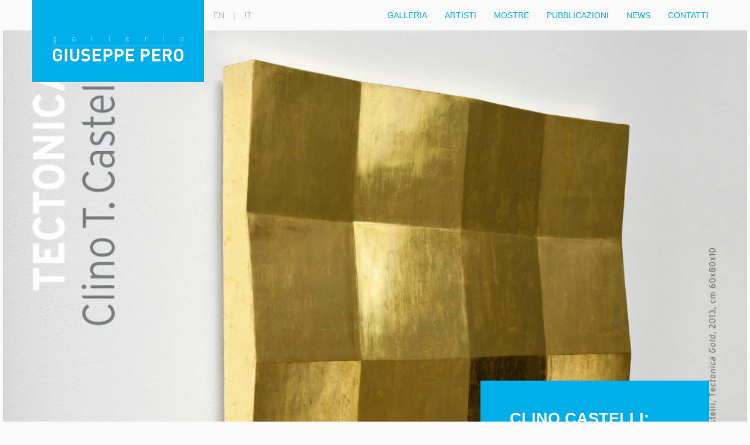

--- FILE ---
content_type: text/html; charset=UTF-8
request_url: https://giuseppepero.it/mostre/clino-castelli-tectonica/
body_size: 8729
content:
<!DOCTYPE html><html><head><meta name="viewport" content="width=device-width, initial-scale=1, maximum-scale=1, user-scalable=no"><link rel="shortcut icon" href="https://giuseppepero.it/wp-content/themes/galleria-giuseppe-pero/img/favicon.ico"><title>
Clino Castelli: TECTONICA  &#8211;  Galleria Giuseppe Pero</title><meta name='robots' content='max-image-preview:large' /><link rel="alternate" href="https://giuseppepero.it/mostre/2307-2/" hreflang="en" /><link rel="alternate" href="https://giuseppepero.it/mostre/clino-castelli-tectonica/" hreflang="it" /><link rel='dns-prefetch' href='//www.google.com' /><link rel="alternate" title="oEmbed (JSON)" type="application/json+oembed" href="https://giuseppepero.it/wp-json/oembed/1.0/embed?url=https%3A%2F%2Fgiuseppepero.it%2Fmostre%2Fclino-castelli-tectonica%2F&#038;lang=it" /><link rel="alternate" title="oEmbed (XML)" type="text/xml+oembed" href="https://giuseppepero.it/wp-json/oembed/1.0/embed?url=https%3A%2F%2Fgiuseppepero.it%2Fmostre%2Fclino-castelli-tectonica%2F&#038;format=xml&#038;lang=it" /><link data-optimized="2" rel="stylesheet" href="https://giuseppepero.it/wp-content/litespeed/css/dbae4436fe7c985fd5e0a0500b86364c.css?ver=57ee2" /> <script type="text/javascript" src="https://giuseppepero.it/wp-includes/js/jquery/jquery.min.js" id="jquery-core-js"></script> <script data-optimized="1" type="text/javascript" src="https://giuseppepero.it/wp-content/litespeed/js/99b9024dcbfba2800195e4c508e03c9d.js?ver=03c9d" id="jquery-migrate-js" defer data-deferred="1"></script> <link rel="https://api.w.org/" href="https://giuseppepero.it/wp-json/" /><link rel="EditURI" type="application/rsd+xml" title="RSD" href="https://giuseppepero.it/xmlrpc.php?rsd" /><meta name="generator" content="WordPress 6.9" /><link rel="canonical" href="https://giuseppepero.it/mostre/clino-castelli-tectonica/" /><link rel='shortlink' href='https://giuseppepero.it/?p=2308' /></head><body data-rsssl=1 class="wp-singular mostre-template-default single single-mostre postid-2308 wp-theme-galleria-giuseppe-pero"><div class="header container"><div class="container-fluid"><div class="row"><div class="logo-header col-sm-3 col-md-3 col-lg-3">
<a href="https://giuseppepero.it/it" title="Galleria Giuseppe Pero">
<img data-lazyloaded="1" src="[data-uri]" data-src="https://giuseppepero.it/wp-content/themes/galleria-giuseppe-pero/img/logo.png" alt="Logo Galleria Giuseppe Pero" />
</a></div><div class="leng-menu col-sm-2 col-md-2 col-lg-2 col-sm-offset-3 col-md-offset-3 col-lg-offset-3" ><nav class="navbar" style="max-height: 20px;"><ul class="nav navbar-nav"><li><a href="https://giuseppepero.it/mostre/2307-2/">en</a></li><li><span class="navbar-text">|</span></li><li><a href="https://giuseppepero.it/mostre/clino-castelli-tectonica/">it</a></li></ul></nav></div><div class="header-menu col-sm-7 col-md-7 col-lg-7"><nav class="navbar" role="navigation"><div class="container-fluid"><div class="navbar-header">
<button type="button" class="navbar-toggle collapsed" data-toggle="collapse" data-target="#navbar">
<span class="sr-only">Toggle navigation</span>
<span class="icon-bar"></span>
<span class="icon-bar"></span>
<span class="icon-bar"></span>
</button></div><div class="collapse navbar-collapse" id="navbar"><ul id="menu-italiano" class="nav navbar-nav navbar-right"><li id="menu-item-1044" class="menu-item menu-item-type-post_type menu-item-object-page menu-item-1044"><a href="https://giuseppepero.it/galleria/"><span>Galleria</span></a></li><li id="menu-item-16" class="menu-item menu-item-type-custom menu-item-object-custom menu-item-16"><a href="/artisti"><span>artisti</span></a></li><li id="menu-item-15" class="menu-item menu-item-type-custom menu-item-object-custom menu-item-15"><a href="/mostre"><span>mostre</span></a></li><li id="menu-item-1047" class="menu-item menu-item-type-post_type menu-item-object-page menu-item-home menu-item-1047"><a href="https://giuseppepero.it/archivio-pubblicazioni/"><span>Pubblicazioni</span></a></li><li id="menu-item-450" class="menu-item menu-item-type-post_type menu-item-object-page current_page_parent menu-item-450"><a href="https://giuseppepero.it/news/"><span>News</span></a></li><li id="menu-item-341" class="menu-item menu-item-type-post_type menu-item-object-page menu-item-341"><a href="https://giuseppepero.it/contatti/"><span>Contatti</span></a></li></ul></div></div></nav></div></div></div></div><div class="extra-container container-fluid event-full-page">
<img data-lazyloaded="1" src="[data-uri]" data-src="https://giuseppepero.it/wp-content/uploads/2016/03/Comunicato-Stampa_ENG-1024x721.jpg" title="Clino Castelli: TECTONICA" /><div class="container-fluid container cont-event-full-page-info"><div class="event-full-page-info no-link col-xs-5 col-sm-4 col-md-4 col-lg-4 col-xs-offset-7 col-sm-offset-8 col-md-offset-8 col-lg-offset-8"><h1>Clino Castelli: TECTONICA</h1><h2>dal 08 April 2016<br />
al 30 April 2016</h2></div></div><div class="container container-fluid cont-event-description"><div class="event-description col-sm-12 col-md-7 col-lg-7"><p>COMUNICATO STAMPA</p><p>La Galleria Giuseppe Pero e Castelli Design Studio presentano una doppia mostra che mette in scena la storia e le raffigurazioni della Tectonica.</p><p>Si tratta del più importante progetto-opera di Clino Castelli, designer capace di attraversare con i suoi lavori più continenti e più discipline progettuali, perseguendo il rinnovamento dei linguaggi plastici attraverso aspetti intangibili della figurazione, come il colore e la materia, la luce e il suono. Articolato in oltre 40 anni di attività, il contributo di Castelli supera i tradizionali confini tra il design e l’arte, stabilendo un codice autonomo sul piano espressivo e concettuale. Il programma espositivo si articola su due temi e in due luoghi. Da un lato, alla Galleria Pero, diverse serie di Tectoniche in varie modularità e soprattutto in differenti materiali e finiture, dall’altro, al Castelli Design Studio, numerose applicazioni e modelli della megatexture. Le grandi placche esposte nelle due vesti della mostra mettono in scena un codice espressivo universale, basato sulla ripetizione quasi ossessiva di un’unica impronta geometrica, che Castelli ha trasformato negli anni in una sorta di monomania figurativa. Quest’ultima è però anche una liberazione dall’assillo nei confronti della seduzione formale, da sempre così diffusa nel design. La Tectonica dà infatti corpo alla visione No-form di Clino Castelli, una radicale ecologia della forma che si pone sul piano di una sostenibilità estetica e linguistica prima ancora che tecnica. All’inizio degli anni Novanta Clino Castelli disegna una serie di mobili da esporre alla XVIII Triennale di Milano del 1992. La scelta progettuale è ispirata a un’idea di ecologismo nativo: non disegnare la forma, ma concentrarsi sui materiali e le testure. Della serie fa parte anche la Tectonic, una “libreria antisismica” che darà il nome a una inedita tipologia di testura: una maglia di moduli piramidali in leggero rilievo e con gli spigoli ruotati di 45° rispetto alla base. La Tectonica enfatizza la materia, come se questa fosse ingrandita al microscopio e dotata di una sua intrinseca tridimensionalità. Declinazione delle prime megatexture, disegnate nel 1985 per il Centro di Qualistica Fiat di Torino, quella testura si rivelerà negli anni il modello per le più disparate applicazioni progettuali. Tra queste: sistemi di coperture tessili, bottiglie per l’acqua, controlli domotici, campi da golf, involucri dei supercomputer e, recentemente, dei nuovi server per la “nuvola”, la rete mondiale dei grandi data center. Capace di assumere di volta in volta diverse utilità, ma priva di una finalità intrinseca, per Castelli la Tectonica diventa anche matrice d’arte.<br />
Le due mostre sono realizzate a cura di Guido Musante e sono accompagnate da un testo critico di Tommaso Trini.</p><p>Mostra personale<br />
TECTONICA placche e artcrate<br />
8 aprile &#8211; 30 aprile 2016<br />
apertura venerdì 8 aprile, dalle ore 18.30<br />
Galleria Giuseppe Pero<br />
Via L. P. Lambertenghi, 3 &#8211; 20159 Milano</p><p>Evento Fuori Salone<br />
TECTONICA modelli e applicazioni<br />
11 aprile &#8211; 17 aprile 2016<br />
apertura lunedì 11 aprile, dalle ore 18<br />
Castelli Design Studio<br />
Corso G. Garibaldi, 35 &#8211; 20121 Milano</p></div><div class="event-lateral col-sm-6 col-md-4 col-lg-4 col-sm-offset-3 col-md-offset-1 col-lg-offset-1"><div class="slider-mostre"><div class="single-slider"><div class="border-slider">
<img data-lazyloaded="1" src="[data-uri]" data-src="https://giuseppepero.it/wp-content/uploads/2016/03/Comunicato-Stampa_ENG1.jpg"
class="slide-image slide-description-on"
alt="" /><div class="slide-description"><p>   Clino Castelli, Tectonica Gold, 2013, cm 60x80x10</p></div></div></div></div>
<button id="slider-nav-full" class="slider-nav-full">full size</button></div></div><div class="pswp" tabindex="-1" role="dialog" aria-hidden="true"><div class="pswp__bg"></div><div class="pswp__scroll-wrap"><div class="pswp__container"><div class="pswp__item"></div><div class="pswp__item"></div><div class="pswp__item"></div></div><div class="pswp__ui pswp__ui--hidden"><div class="pswp__top-bar"><div class="pswp__counter"></div>
<button class="pswp__button pswp__button--close" title="Close (Esc)"></button>
<button class="pswp__button pswp__button--share" title="Share"></button>
<button class="pswp__button pswp__button--fs" title="Toggle fullscreen"></button>
<button class="pswp__button pswp__button--zoom" title="Zoom in/out"></button><div class="pswp__preloader"><div class="pswp__preloader__icn"><div class="pswp__preloader__cut"><div class="pswp__preloader__donut"></div></div></div></div></div><div class="pswp__share-modal pswp__share-modal--hidden pswp__single-tap"><div class="pswp__share-tooltip"></div></div>
<button class="pswp__button pswp__button--arrow--left" title="Previous (arrow left)">
</button>
<button class="pswp__button pswp__button--arrow--right" title="Next (arrow right)">
</button><div class="pswp__caption"><div class="pswp__caption__center"></div></div></div></div></div> <script data-optimized="1" src="[data-uri]" defer></script> <div class="extra-container continer-fluid cont-footer-box"><div class="container container-fluid cont-footer-info"><div class="footer-widget-1 col-xs-6 col-sm-3 col-md-3 col-lg-3"><h2>Galleria Giuseppe Pero</h2><p>via Luigi Porro Lambertenghi, 3</p><p>20159 Milano - Italia</p></div><div class="footer-widget-2 col-xs-6 col-sm-3 col-md-3 col-lg-3">
<a href="/cdn-cgi/l/email-protection#d7beb9b1b897b0bea2a4b2a7a7b2a7b2a5b8f9bea3" title="mail"><span class="__cf_email__" data-cfemail="640d0a020b24030d1117011414011401160b4a0d10">[email&#160;protected]</span></a><p>Tel +39 02 66823916</p><p>Fax + 0226226072</p><p>p.iva 08483710011</p></div><div class="footer-widget-3 col-xs-6 col-sm-4 col-md-3 col-lg-4"><h2>Newsletter</h2><form class="form-inline form-newsletter"><div class="form-group"><div class="input-group">
<input type="mail" class="form-control" id="mailing" placeholder="mail"><div class="input-group-addon"><button type="submit" class="btn">send</button></div></div></div></form></div><div class="footer-widget-4 col-xs-6 col-sm-2 col-md-3 col-lg-2"><ul class="footer-menu-social"><li><a href="https://www.facebook.com/pages/Galleria-Giuseppe-Pero/119616944722371" title="facebook link" target="_blank"><img data-lazyloaded="1" src="[data-uri]" data-src="https://giuseppepero.it/wp-content/themes/galleria-giuseppe-pero/img/ico-f.png" alt="facebook link" /></a></li><li><a href="https://twitter.com/GalleriaPero" title="twitter link" target="_blank"><img data-lazyloaded="1" src="[data-uri]" data-src="https://giuseppepero.it/wp-content/themes/galleria-giuseppe-pero/img/ico-t.png" alt="twitter link" /></a></li></ul></div></div></div> <script data-cfasync="false" src="/cdn-cgi/scripts/5c5dd728/cloudflare-static/email-decode.min.js"></script><script data-optimized="1" src="[data-uri]" defer></script> <script type="speculationrules">{"prefetch":[{"source":"document","where":{"and":[{"href_matches":"/*"},{"not":{"href_matches":["/wp-*.php","/wp-admin/*","/wp-content/uploads/*","/wp-content/*","/wp-content/plugins/*","/wp-content/themes/galleria-giuseppe-pero/*","/*\\?(.+)"]}},{"not":{"selector_matches":"a[rel~=\"nofollow\"]"}},{"not":{"selector_matches":".no-prefetch, .no-prefetch a"}}]},"eagerness":"conservative"}]}</script> <script data-optimized="1" type="text/javascript" id="pll_cookie_script-js-after" src="[data-uri]" defer></script> <script data-optimized="1" type="text/javascript" src="https://giuseppepero.it/wp-content/litespeed/js/93f9bd998453114b4148c656e337c995.js?ver=7c995" id="bootstrap_js-js" defer data-deferred="1"></script> <script data-optimized="1" type="text/javascript" src="https://giuseppepero.it/wp-content/litespeed/js/a0985942c865fb7587affcf3268c3a9b.js?ver=c3a9b" id="photoswipe-ui-js" defer data-deferred="1"></script> <script data-optimized="1" type="text/javascript" src="https://giuseppepero.it/wp-content/litespeed/js/1a3dcc78bd2ba6a95527999f79686269.js?ver=86269" id="photoswipe-js" defer data-deferred="1"></script> <script data-optimized="1" type="text/javascript" src="https://giuseppepero.it/wp-content/litespeed/js/eb6aa9aa0add0cbad59ee21a1a691452.js?ver=91452" id="bxslider-js" defer data-deferred="1"></script> <script data-optimized="1" type="text/javascript" src="https://giuseppepero.it/wp-content/litespeed/js/c3d5a8243da68bf0c8a4076cb6814588.js?ver=14588" id="slides-js" defer data-deferred="1"></script> <script data-optimized="1" type="text/javascript" src="https://giuseppepero.it/wp-content/litespeed/js/018095581200a3ebedf50db686649fe4.js?ver=49fe4" id="imagesloaded-js" defer data-deferred="1"></script> <script data-optimized="1" type="text/javascript" src="https://giuseppepero.it/wp-content/litespeed/js/9ddb32a197196882ff3bc51676788621.js?ver=88621" id="masonry-js" defer data-deferred="1"></script> <script data-optimized="1" type="text/javascript" src="https://giuseppepero.it/wp-content/litespeed/js/986ba641059a1f08517d520ad8f4cf2e.js?ver=4cf2e" id="waitforimages-js" defer data-deferred="1"></script> <script data-optimized="1" type="text/javascript" src="https://giuseppepero.it/wp-content/litespeed/js/713fc13f57f5c0884919813a7bffdf71.js?ver=fdf71" id="echo-js" defer data-deferred="1"></script> <script data-optimized="1" type="text/javascript" src="https://giuseppepero.it/wp-content/litespeed/js/cfafbe27d46fa1b7540697fef208560c.js?ver=8560c" id="main-js" defer data-deferred="1"></script> <script>(function(i,s,o,g,r,a,m){i['GoogleAnalyticsObject']=r;i[r]=i[r]||function(){
	  (i[r].q=i[r].q||[]).push(arguments)},i[r].l=1*new Date();a=s.createElement(o),
	  m=s.getElementsByTagName(o)[0];a.async=1;a.src=g;m.parentNode.insertBefore(a,m)
	  })(window,document,'script','//www.google-analytics.com/analytics.js','ga');
	  
	  ga('create', 'UA-55064545-4', 'auto');
	  ga('send', 'pageview');</script> <script data-no-optimize="1">window.lazyLoadOptions=Object.assign({},{threshold:300},window.lazyLoadOptions||{});!function(t,e){"object"==typeof exports&&"undefined"!=typeof module?module.exports=e():"function"==typeof define&&define.amd?define(e):(t="undefined"!=typeof globalThis?globalThis:t||self).LazyLoad=e()}(this,function(){"use strict";function e(){return(e=Object.assign||function(t){for(var e=1;e<arguments.length;e++){var n,a=arguments[e];for(n in a)Object.prototype.hasOwnProperty.call(a,n)&&(t[n]=a[n])}return t}).apply(this,arguments)}function o(t){return e({},at,t)}function l(t,e){return t.getAttribute(gt+e)}function c(t){return l(t,vt)}function s(t,e){return function(t,e,n){e=gt+e;null!==n?t.setAttribute(e,n):t.removeAttribute(e)}(t,vt,e)}function i(t){return s(t,null),0}function r(t){return null===c(t)}function u(t){return c(t)===_t}function d(t,e,n,a){t&&(void 0===a?void 0===n?t(e):t(e,n):t(e,n,a))}function f(t,e){et?t.classList.add(e):t.className+=(t.className?" ":"")+e}function _(t,e){et?t.classList.remove(e):t.className=t.className.replace(new RegExp("(^|\\s+)"+e+"(\\s+|$)")," ").replace(/^\s+/,"").replace(/\s+$/,"")}function g(t){return t.llTempImage}function v(t,e){!e||(e=e._observer)&&e.unobserve(t)}function b(t,e){t&&(t.loadingCount+=e)}function p(t,e){t&&(t.toLoadCount=e)}function n(t){for(var e,n=[],a=0;e=t.children[a];a+=1)"SOURCE"===e.tagName&&n.push(e);return n}function h(t,e){(t=t.parentNode)&&"PICTURE"===t.tagName&&n(t).forEach(e)}function a(t,e){n(t).forEach(e)}function m(t){return!!t[lt]}function E(t){return t[lt]}function I(t){return delete t[lt]}function y(e,t){var n;m(e)||(n={},t.forEach(function(t){n[t]=e.getAttribute(t)}),e[lt]=n)}function L(a,t){var o;m(a)&&(o=E(a),t.forEach(function(t){var e,n;e=a,(t=o[n=t])?e.setAttribute(n,t):e.removeAttribute(n)}))}function k(t,e,n){f(t,e.class_loading),s(t,st),n&&(b(n,1),d(e.callback_loading,t,n))}function A(t,e,n){n&&t.setAttribute(e,n)}function O(t,e){A(t,rt,l(t,e.data_sizes)),A(t,it,l(t,e.data_srcset)),A(t,ot,l(t,e.data_src))}function w(t,e,n){var a=l(t,e.data_bg_multi),o=l(t,e.data_bg_multi_hidpi);(a=nt&&o?o:a)&&(t.style.backgroundImage=a,n=n,f(t=t,(e=e).class_applied),s(t,dt),n&&(e.unobserve_completed&&v(t,e),d(e.callback_applied,t,n)))}function x(t,e){!e||0<e.loadingCount||0<e.toLoadCount||d(t.callback_finish,e)}function M(t,e,n){t.addEventListener(e,n),t.llEvLisnrs[e]=n}function N(t){return!!t.llEvLisnrs}function z(t){if(N(t)){var e,n,a=t.llEvLisnrs;for(e in a){var o=a[e];n=e,o=o,t.removeEventListener(n,o)}delete t.llEvLisnrs}}function C(t,e,n){var a;delete t.llTempImage,b(n,-1),(a=n)&&--a.toLoadCount,_(t,e.class_loading),e.unobserve_completed&&v(t,n)}function R(i,r,c){var l=g(i)||i;N(l)||function(t,e,n){N(t)||(t.llEvLisnrs={});var a="VIDEO"===t.tagName?"loadeddata":"load";M(t,a,e),M(t,"error",n)}(l,function(t){var e,n,a,o;n=r,a=c,o=u(e=i),C(e,n,a),f(e,n.class_loaded),s(e,ut),d(n.callback_loaded,e,a),o||x(n,a),z(l)},function(t){var e,n,a,o;n=r,a=c,o=u(e=i),C(e,n,a),f(e,n.class_error),s(e,ft),d(n.callback_error,e,a),o||x(n,a),z(l)})}function T(t,e,n){var a,o,i,r,c;t.llTempImage=document.createElement("IMG"),R(t,e,n),m(c=t)||(c[lt]={backgroundImage:c.style.backgroundImage}),i=n,r=l(a=t,(o=e).data_bg),c=l(a,o.data_bg_hidpi),(r=nt&&c?c:r)&&(a.style.backgroundImage='url("'.concat(r,'")'),g(a).setAttribute(ot,r),k(a,o,i)),w(t,e,n)}function G(t,e,n){var a;R(t,e,n),a=e,e=n,(t=Et[(n=t).tagName])&&(t(n,a),k(n,a,e))}function D(t,e,n){var a;a=t,(-1<It.indexOf(a.tagName)?G:T)(t,e,n)}function S(t,e,n){var a;t.setAttribute("loading","lazy"),R(t,e,n),a=e,(e=Et[(n=t).tagName])&&e(n,a),s(t,_t)}function V(t){t.removeAttribute(ot),t.removeAttribute(it),t.removeAttribute(rt)}function j(t){h(t,function(t){L(t,mt)}),L(t,mt)}function F(t){var e;(e=yt[t.tagName])?e(t):m(e=t)&&(t=E(e),e.style.backgroundImage=t.backgroundImage)}function P(t,e){var n;F(t),n=e,r(e=t)||u(e)||(_(e,n.class_entered),_(e,n.class_exited),_(e,n.class_applied),_(e,n.class_loading),_(e,n.class_loaded),_(e,n.class_error)),i(t),I(t)}function U(t,e,n,a){var o;n.cancel_on_exit&&(c(t)!==st||"IMG"===t.tagName&&(z(t),h(o=t,function(t){V(t)}),V(o),j(t),_(t,n.class_loading),b(a,-1),i(t),d(n.callback_cancel,t,e,a)))}function $(t,e,n,a){var o,i,r=(i=t,0<=bt.indexOf(c(i)));s(t,"entered"),f(t,n.class_entered),_(t,n.class_exited),o=t,i=a,n.unobserve_entered&&v(o,i),d(n.callback_enter,t,e,a),r||D(t,n,a)}function q(t){return t.use_native&&"loading"in HTMLImageElement.prototype}function H(t,o,i){t.forEach(function(t){return(a=t).isIntersecting||0<a.intersectionRatio?$(t.target,t,o,i):(e=t.target,n=t,a=o,t=i,void(r(e)||(f(e,a.class_exited),U(e,n,a,t),d(a.callback_exit,e,n,t))));var e,n,a})}function B(e,n){var t;tt&&!q(e)&&(n._observer=new IntersectionObserver(function(t){H(t,e,n)},{root:(t=e).container===document?null:t.container,rootMargin:t.thresholds||t.threshold+"px"}))}function J(t){return Array.prototype.slice.call(t)}function K(t){return t.container.querySelectorAll(t.elements_selector)}function Q(t){return c(t)===ft}function W(t,e){return e=t||K(e),J(e).filter(r)}function X(e,t){var n;(n=K(e),J(n).filter(Q)).forEach(function(t){_(t,e.class_error),i(t)}),t.update()}function t(t,e){var n,a,t=o(t);this._settings=t,this.loadingCount=0,B(t,this),n=t,a=this,Y&&window.addEventListener("online",function(){X(n,a)}),this.update(e)}var Y="undefined"!=typeof window,Z=Y&&!("onscroll"in window)||"undefined"!=typeof navigator&&/(gle|ing|ro)bot|crawl|spider/i.test(navigator.userAgent),tt=Y&&"IntersectionObserver"in window,et=Y&&"classList"in document.createElement("p"),nt=Y&&1<window.devicePixelRatio,at={elements_selector:".lazy",container:Z||Y?document:null,threshold:300,thresholds:null,data_src:"src",data_srcset:"srcset",data_sizes:"sizes",data_bg:"bg",data_bg_hidpi:"bg-hidpi",data_bg_multi:"bg-multi",data_bg_multi_hidpi:"bg-multi-hidpi",data_poster:"poster",class_applied:"applied",class_loading:"litespeed-loading",class_loaded:"litespeed-loaded",class_error:"error",class_entered:"entered",class_exited:"exited",unobserve_completed:!0,unobserve_entered:!1,cancel_on_exit:!0,callback_enter:null,callback_exit:null,callback_applied:null,callback_loading:null,callback_loaded:null,callback_error:null,callback_finish:null,callback_cancel:null,use_native:!1},ot="src",it="srcset",rt="sizes",ct="poster",lt="llOriginalAttrs",st="loading",ut="loaded",dt="applied",ft="error",_t="native",gt="data-",vt="ll-status",bt=[st,ut,dt,ft],pt=[ot],ht=[ot,ct],mt=[ot,it,rt],Et={IMG:function(t,e){h(t,function(t){y(t,mt),O(t,e)}),y(t,mt),O(t,e)},IFRAME:function(t,e){y(t,pt),A(t,ot,l(t,e.data_src))},VIDEO:function(t,e){a(t,function(t){y(t,pt),A(t,ot,l(t,e.data_src))}),y(t,ht),A(t,ct,l(t,e.data_poster)),A(t,ot,l(t,e.data_src)),t.load()}},It=["IMG","IFRAME","VIDEO"],yt={IMG:j,IFRAME:function(t){L(t,pt)},VIDEO:function(t){a(t,function(t){L(t,pt)}),L(t,ht),t.load()}},Lt=["IMG","IFRAME","VIDEO"];return t.prototype={update:function(t){var e,n,a,o=this._settings,i=W(t,o);{if(p(this,i.length),!Z&&tt)return q(o)?(e=o,n=this,i.forEach(function(t){-1!==Lt.indexOf(t.tagName)&&S(t,e,n)}),void p(n,0)):(t=this._observer,o=i,t.disconnect(),a=t,void o.forEach(function(t){a.observe(t)}));this.loadAll(i)}},destroy:function(){this._observer&&this._observer.disconnect(),K(this._settings).forEach(function(t){I(t)}),delete this._observer,delete this._settings,delete this.loadingCount,delete this.toLoadCount},loadAll:function(t){var e=this,n=this._settings;W(t,n).forEach(function(t){v(t,e),D(t,n,e)})},restoreAll:function(){var e=this._settings;K(e).forEach(function(t){P(t,e)})}},t.load=function(t,e){e=o(e);D(t,e)},t.resetStatus=function(t){i(t)},t}),function(t,e){"use strict";function n(){e.body.classList.add("litespeed_lazyloaded")}function a(){console.log("[LiteSpeed] Start Lazy Load"),o=new LazyLoad(Object.assign({},t.lazyLoadOptions||{},{elements_selector:"[data-lazyloaded]",callback_finish:n})),i=function(){o.update()},t.MutationObserver&&new MutationObserver(i).observe(e.documentElement,{childList:!0,subtree:!0,attributes:!0})}var o,i;t.addEventListener?t.addEventListener("load",a,!1):t.attachEvent("onload",a)}(window,document);</script><script defer src="https://static.cloudflareinsights.com/beacon.min.js/vcd15cbe7772f49c399c6a5babf22c1241717689176015" integrity="sha512-ZpsOmlRQV6y907TI0dKBHq9Md29nnaEIPlkf84rnaERnq6zvWvPUqr2ft8M1aS28oN72PdrCzSjY4U6VaAw1EQ==" data-cf-beacon='{"version":"2024.11.0","token":"592940f8650649ee8877ff2909786534","r":1,"server_timing":{"name":{"cfCacheStatus":true,"cfEdge":true,"cfExtPri":true,"cfL4":true,"cfOrigin":true,"cfSpeedBrain":true},"location_startswith":null}}' crossorigin="anonymous"></script>
</body></html>
<!-- Page optimized by LiteSpeed Cache @2026-02-03 00:21:51 -->

<!-- Page cached by LiteSpeed Cache 7.7 on 2026-02-03 00:21:50 -->

--- FILE ---
content_type: text/plain
request_url: https://www.google-analytics.com/j/collect?v=1&_v=j102&a=1719288185&t=pageview&_s=1&dl=https%3A%2F%2Fgiuseppepero.it%2Fmostre%2Fclino-castelli-tectonica%2F&ul=en-us%40posix&dt=Clino%20Castelli%3A%20TECTONICA%20%E2%80%93%20Galleria%20Giuseppe%20Pero&sr=1280x720&vp=1280x720&_u=IEBAAEABAAAAACAAI~&jid=1512779535&gjid=531074888&cid=1863769327.1770078112&tid=UA-55064545-4&_gid=903571301.1770078112&_r=1&_slc=1&z=563339723
body_size: -451
content:
2,cG-WJ527E3Y40

--- FILE ---
content_type: application/x-javascript
request_url: https://giuseppepero.it/wp-content/litespeed/js/a0985942c865fb7587affcf3268c3a9b.js?ver=c3a9b
body_size: 2832
content:
/*! PhotoSwipe Default UI - 4.0.2 - 2014-12-22
* http://photoswipe.com
* Copyright (c) 2014 Dmitry Semenov; */
!function(a,b){"function"==typeof define&&define.amd?define(b):"object"==typeof exports?module.exports=b():a.PhotoSwipeUI_Default=b()}(this,function(){"use strict";var a=function(a,b){var c,d,e,f,g,h,i,j,k,l,m,n,o,p,q,r,s=this,t=!1,u=!0,v=!0,w={barsSize:{top:44,bottom:"auto"},closeElClasses:["item","caption","zoom-wrap","ui","top-bar"],timeToIdle:4e3,timeToIdleOutside:1e3,loadingIndicatorDelay:1e3,addCaptionHTMLFn:function(a,b){return a.title?(b.children[0].innerHTML=a.title,!0):(b.children[0].innerHTML="",!1)},closeEl:!0,captionEl:!0,fullscreenEl:!0,zoomEl:!0,shareEl:!0,counterEl:!0,arrowEl:!0,preloaderEl:!0,tapToClose:!1,tapToToggleControls:!0,shareButtons:[{id:"facebook",label:"Share on Facebook",url:"https://www.facebook.com/sharer/sharer.php?u={{url}}"},{id:"twitter",label:"Tweet",url:"https://twitter.com/intent/tweet?text={{text}}&url={{url}}"},{id:"pinterest",label:"Pin it",url:"http://www.pinterest.com/pin/create/button/?url={{url}}&media={{image_url}}&description={{text}}"},{id:"download",label:"Download image",url:"{{raw_image_url}}",download:!0}],indexIndicatorSep:" / "},x=function(a){if(o)return!0;a=a||window.event;for(var c,d,e=a.target||a.srcElement,f=e.className,g=0;g<H.length;g++)c=H[g],c.onTap&&f.indexOf("pswp__"+c.name)>-1&&(c.onTap(),d=!0);if(d){a.stopPropagation&&a.stopPropagation(),o=!0;var h=b.features.isOldAndroid?600:30;p=setTimeout(function(){o=!1},h)}},y=function(){return!a.likelyTouchDevice||a.options.mouseUsed||screen.width>1200},z=function(){return v=!v,v?(b.removeClass(i,"pswp__share-modal--fade-in"),setTimeout(function(){v&&b[(v?"add":"remove")+"Class"](i,"pswp__share-modal--hidden")},300)):(b[(v?"add":"remove")+"Class"](i,"pswp__share-modal--hidden"),setTimeout(function(){v||b.addClass(i,"pswp__share-modal--fade-in")},30)),v||B(),!1},A=function(a){a=a||window.event;var b=a.target||a.srcElement;return b.href?b.hasAttribute("download")?!0:(window.open(b.href,"pswp_share","scrollbars=yes,resizable=yes,toolbar=no,location=yes,width=550,height=420,top=100,left="+(window.screen?Math.round(screen.width/2-275):100)),v||z(),!1):!1},B=function(){for(var b,c,d="",e=0;e<a.options.shareButtons.length;e++)b=a.options.shareButtons[e],c=b.url.replace("{{url}}",encodeURIComponent(window.location.href)).replace("{{image_url}}",encodeURIComponent(a.currItem.src||"")).replace("{{raw_image_url}}",a.currItem.src||"").replace("{{text}}",encodeURIComponent(a.currItem.title||"")),d+='<a href="'+c+'" target="_blank" class="pswp__share--'+b.id+'"'+(b.download?"download":"")+">"+b.label+"</a>";i.children[0].innerHTML=d,i.children[0].onclick=A},C=function(c){for(var d=0;d<a.options.closeElClasses.length;d++)if(b.hasClass(c,"pswp__"+a.options.closeElClasses[d]))return!0},D=0,E=function(){clearTimeout(r),D=0,k&&s.setIdle(!1)},F=function(b){b=b?b:window.event;var c=b.relatedTarget||b.toElement;c&&"HTML"!==c.nodeName||(clearTimeout(r),r=setTimeout(function(){s.setIdle(!0)},a.options.timeToIdleOutside))},G=function(a){m!==a&&(b[(a?"remove":"add")+"Class"](l,"pswp__preloader--active"),m=a)},H=[{name:"caption",option:"captionEl",onInit:function(a){e=a}},{name:"share-modal",option:"shareEl",onInit:function(a){i=a},onTap:function(){z()}},{name:"button--share",option:"shareEl",onInit:function(a){h=a},onTap:function(){z()}},{name:"button--zoom",option:"zoomEl",onTap:a.toggleDesktopZoom},{name:"counter",option:"counterEl",onInit:function(a){g=a}},{name:"button--close",option:"closeEl",onTap:a.close},{name:"button--arrow--left",option:"arrowEl",onTap:a.prev},{name:"button--arrow--right",option:"arrowEl",onTap:a.next},{name:"button--fs",option:"fullscreenEl",onTap:function(){c.isFullscreen()?c.exit():c.enter()}},{name:"preloader",option:"preloaderEl",onInit:function(a){l=a}}];s.init=function(){b.extend(a.options,w,!0),d=a.scrollWrap.children[1];var g=a.listen;g("onVerticalDrag",function(a){u&&.95>a?s.hideControls():!u&&a>=.95&&s.showControls()});var j;g("onPinchClose",function(a){u&&.9>a?(s.hideControls(),j=!0):j&&!u&&a>.9&&s.showControls()}),g("zoomGestureEnded",function(){j=!1,j&&!u&&s.showControls()}),g("beforeChange",s.update),g("doubleTap",function(b){var c=a.currItem.initialZoomLevel;a.getZoomLevel()!==c?a.zoomTo(c,b,333):a.zoomTo(.7>c?1:1.5,b,333)}),a.options.timeToIdle&&g("mouseUsed",function(){b.bind(document,"mousemove",E),b.bind(document,"mouseout",F),q=setInterval(function(){D++,2===D&&s.setIdle(!0)},a.options.timeToIdle/2)}),g("preventDragEvent",function(a,b,c){var d=a.target||a.srcElement;d&&d.className&&a.type.indexOf("mouse")>-1&&(d.className.indexOf("__caption")>0||/(SMALL|STRONG|EM)/i.test(d.tagName))&&(c.prevent=!1)}),g("bindEvents",function(){b.bind(d,"pswpTap click",x),b.bind(a.scrollWrap,"pswpTap",s.onGlobalTap),a.likelyTouchDevice||b.bind(a.scrollWrap,"mouseover",s.onMouseOver)}),g("unbindEvents",function(){v||z(),q&&clearInterval(q),b.unbind(document,"mouseout",F),b.unbind(document,"mousemove",E),b.unbind(d,"pswpTap click",x),b.unbind(a.scrollWrap,"pswpTap",s.onGlobalTap),b.unbind(a.scrollWrap,"mouseover",s.onMouseOver),c&&(b.unbind(document,c.eventK,s.updateFullscreen),c.isFullscreen()&&(w.hideAnimationDuration=0,c.exit()),c=null)}),g("destroy",function(){a.options.captionEl&&(f&&d.removeChild(f),b.removeClass(e,"pswp__caption--empty")),i&&(i.children[0].onclick=null),b.removeClass(d,"pswp__ui--over-close"),b.addClass(d,"pswp__ui--hidden"),s.setIdle(!1)}),a.options.showAnimationDuration||b.removeClass(d,"pswp__ui--hidden"),g("initialZoomIn",function(){a.options.showAnimationDuration&&b.removeClass(d,"pswp__ui--hidden")}),g("initialZoomOut",function(){b.addClass(d,"pswp__ui--hidden")}),g("parseVerticalMargin",function(c){var g=c.vGap;if(y()){var h=a.options.barsSize;if(a.options.captionEl&&"auto"===h.bottom)if(f||(f=b.createEl("pswp__caption pswp__caption--fake"),f.appendChild(b.createEl("pswp__caption__center")),d.insertBefore(f,e),b.addClass(d,"pswp__ui--fit")),a.options.addCaptionHTMLFn(c,f,!0)){var i=f.clientHeight;g.bottom=parseInt(i,10)||44}else g.bottom=h.top;else g.bottom=h.bottom;g.top=h.top}else g.top=g.bottom=0});var k,l,m,o=function(c){for(var d=c.length,e=0;d>e;e++){k=c[e],l=k.className;for(var f=0;f<H.length;f++)m=H[f],l.indexOf("pswp__"+m.name)>-1&&(a.options[m.option]?(b.removeClass(k,"pswp__element--disabled"),m.onInit&&m.onInit(k)):b.addClass(k,"pswp__element--disabled"))}};o(d.children),o(d.children[0].children),a.options.shareEl&&h&&i&&(v=!0),a.options.fullscreenEl&&(c||(c=s.getFullscreenAPI()),c?(b.bind(document,c.eventK,s.updateFullscreen),s.updateFullscreen(),b.addClass(a.template,"pswp--supports-fs")):b.removeClass(a.template,"pswp--supports-fs")),a.options.preloaderEl&&(G(!0),g("beforeChange",function(){clearTimeout(n),n=setTimeout(function(){a.currItem&&a.currItem.loading?(!a.allowProgressiveImg()||a.currItem.img&&!a.currItem.img.naturalWidth)&&G(!1):G(!0)},a.options.loadingIndicatorDelay)}),g("imageLoadComplete",function(b,c){a.currItem===c&&G(!0)}))},s.setIdle=function(a){k=a,b[(a?"add":"remove")+"Class"](d,"pswp__ui--idle")},s.update=function(){u&&a.currItem?(s.updateIndexIndicator(),a.options.captionEl&&(a.options.addCaptionHTMLFn(a.currItem,e),a.currItem.title?b.removeClass(e,"pswp__caption--empty"):b.addClass(e,"pswp__caption--empty")),t=!0):t=!1},s.updateFullscreen=function(){b[(c.isFullscreen()?"add":"remove")+"Class"](a.template,"pswp--fs")},s.updateIndexIndicator=function(){a.options.counterEl&&(g.innerHTML=a.getCurrentIndex()+1+a.options.indexIndicatorSep+a.options.getNumItemsFn())},s.onGlobalTap=function(c){c=c||window.event;var d=c.target||c.srcElement;if(!o)if(c.detail&&"mouse"===c.detail.pointerType)C(d)&&a.close(),b.hasClass(d,"pswp__img")&&(1===a.getZoomLevel()&&a.getZoomLevel()<=a.currItem.fitRatio?a.close():a.toggleDesktopZoom(c.detail.releasePoint));else if(a.options.tapToToggleControls&&(u?s.hideControls():s.showControls()),a.options.tapToClose&&(b.hasClass(d,"pswp__img")||C(d)))return void a.close()},s.onMouseOver=function(a){a=a||window.event;var c=a.target||a.srcElement;C(c)?b.addClass(d,"pswp__ui--over-close"):b.removeClass(d,"pswp__ui--over-close")},s.hideControls=function(){b.addClass(d,"pswp__ui--hidden"),u=!1},s.showControls=function(){u=!0,t||s.update(),b.removeClass(d,"pswp__ui--hidden")},s.supportsFullscreen=function(){var a=document;return!!(a.exitFullscreen||a.mozCancelFullScreen||a.webkitExitFullscreen||a.msExitFullscreen)},s.getFullscreenAPI=function(){var b,c=document.documentElement,d="fullscreenchange";return c.requestFullscreen?b={enterK:"requestFullscreen",exitK:"exitFullscreen",elementK:"fullscreenElement",eventK:d}:c.mozRequestFullScreen?b={enterK:"mozRequestFullScreen",exitK:"mozCancelFullScreen",elementK:"mozFullScreenElement",eventK:"moz"+d}:c.webkitRequestFullscreen?b={enterK:"webkitRequestFullscreen",exitK:"webkitExitFullscreen",elementK:"webkitFullscreenElement",eventK:"webkit"+d}:c.msRequestFullscreen&&(b={enterK:"msRequestFullscreen",exitK:"msExitFullscreen",elementK:"msFullscreenElement",eventK:"MSFullscreenChange"}),b&&(b.enter=function(){return j=a.options.closeOnScroll,a.options.closeOnScroll=!1,"webkitRequestFullscreen"!==this.enterK?a.template[this.enterK]():void a.template[this.enterK](Element.ALLOW_KEYBOARD_INPUT)},b.exit=function(){return a.options.closeOnScroll=j,document[this.exitK]()},b.isFullscreen=function(){return document[this.elementK]}),b}};return a});
;

--- FILE ---
content_type: application/x-javascript
request_url: https://giuseppepero.it/wp-content/litespeed/js/cfafbe27d46fa1b7540697fef208560c.js?ver=8560c
body_size: 1052
content:
(function($){$('.cont-info-artist').css('opacity','1');$('.cont-artist-slider').waitForImages(function(){$('.slider-artists').slidesjs({width:940,height:528,navigation:{effect:"fade"},pagination:{effect:"fade"},effect:{fade:{speed:400}},callback:{loaded:function(){var original=$('.slider-nav-full');var cloned=$('.slider-nav-full').clone();cloned.appendTo($('.slider-artists'));original.remove();$('.cont-artist-slider').waitForImages(function(){centerImages($('.slidesjs-container'),$('.slider-artists .slide-image'));$('.cont-artist-slider, .cont-info-artist, .cont-artist-description').css('opacity','1')})}}})});echo.init({offset:0,throttle:0,unload:!1,callback:function(element,op){$('.cont-archived-event').masonry({itemSelector:'.archived-event',});$('.cont-all-artists').masonry({itemSelector:'.cont-artist',});$('.cont-archived-news').masonry({itemSelector:'.archived-event',});$(element).closest('.lazy-fade').addClass('loaded');clearTimeout(masonry);var masonry=setTimeout(function(){$('.cont-archived-event').masonry({itemSelector:'.archived-event',});$('.cont-all-artists').masonry({itemSelector:'.cont-artist',});$('.cont-archived-news').masonry({itemSelector:'.archived-event',})},1500)}});$('.lazy-fade').each(function(index,el){if($(el).find('img').length===0){$(el).addClass('loaded')}});$('.slider-mostre').slidesjs({width:400,height:350,navigation:{effect:"fade"},pagination:{effect:"fade"},effect:{fade:{speed:400}},callback:{loaded:function(){var original=$('.slider-nav-full');var cloned=$('.slider-nav-full').clone();cloned.appendTo($('.slider-mostre'));original.remove();$('.slider-mostre').waitForImages(function(){centerImages($('.slidesjs-container'),$('.slider-mostre .slide-image'));$('.event-lateral').css('opacity','1')})}}});function calculateAspectRatioFit(srcWidth,srcHeight,maxWidth,maxHeight){var ratio=Math.min(maxWidth/srcWidth,maxHeight/srcHeight);return{width:srcWidth*ratio,height:srcHeight*ratio}}
var slider_width=$('.slider-artists').width();var slider_height=$('.slider-artists').height();$('.single-slider').click(function(e){$('.slidesjs-previous').click()});var pswpElement=document.querySelectorAll('.pswp')[0];var options={};options.mainClass='pswp--minimal--dark';options.barsSize={top:0,bottom:0};options.captionEl=!0;options.fullscreenEl=!1;options.shareEl=!1;options.bgOpacity=0.85;options.tapToClose=!0;options.tapToToggleControls=!1;options.closeOnScroll=!1;$('.event-full-page-info, .cont-artist, .cont-new-event, .archived-event').not('.no-link').click(function(e){window.location.href=$(this).find('a').attr('href')});$('.the-slider, .event-lateral').on('click','.slider-nav-full',function(){var gallery=new PhotoSwipe(pswpElement,PhotoSwipeUI_Default,window.galleryItems,options);gallery.init()});$('.form-newsletter').submit(function(e){e.preventDefault();var email=$(this).find('#mailing').val();var name=email.split("@")[0];$.post("http://www.giuseppepero.it/sendy/subscribe",{name:name,email:email,list:"vXZzZDCTRRIXMmfW259MPQ"}).done(function(data){$(this).find('#mailing').val('');alert('mail successfully added')})});$(window).load(function(){var h_img_ne=$('.cont-new-event-img').height();var h_info_ne=$('.cont-new-event-info').height();if(h_img_ne>h_info_ne){$('.cont-new-event-info').css('padding-top',(h_img_ne-h_info_ne)/2+'px');$('.cont-new-event-info').css('padding-bottom',(h_img_ne-h_info_ne)/2+'px')}
$('.cont-new-event').css('opacity','1')});$(window).resize(function(){var h_img_ne=$('.cont-new-event-img').height();var h_info_ne=$('.cont-new-event-info').height();if(h_img_ne>h_info_ne){$('.cont-new-event-info').css('padding-top',(h_img_ne-h_info_ne)/2+'px');$('.cont-new-event-info').css('padding-bottom',(h_img_ne-h_info_ne)/2+'px')}});$('.cont-all-artists').waitForImages(function(){$('.cont-all-artists').masonry({itemSelector:'.cont-artist',})});$('.post-type-archive-mostre').waitForImages(function(){$('.cont-archived-event').masonry({itemSelector:'.archived-event',})});$('.page-template-page-blog-php').waitForImages(function(){$('.cont-archived-news').masonry({itemSelector:'.archived-event',})});function centerImages(slider_cont,images){var slider_proportion=slider_cont.width()/slider_cont.height();var container_width=$(slider_cont).find('.slidesjs-control').width();var container_height=$(slider_cont).find('.slidesjs-control').height();images.each(function(i,image){var to_hide=!1;if(!$(image).is(':visible')){to_hide=!0}
var img_width=$(image).closest('.slidesjs-slide').css('visibility','hidden').show().find('img').width();var img_height=$(image).closest('.slidesjs-slide').css('visibility','hidden').show().find('img').height();if(to_hide){$(image).closest('.slidesjs-slide').css('visibility','inherit').hide()}else{$(image).closest('.slidesjs-slide').css('visibility','visible')}
if((img_width/img_height)<slider_proportion){$(image).addClass('horizontal');if($(image).hasClass('slide-description-on')){var h_desc=$(image).next().height();h_desc+=parseInt($('.border-slider').css('padding-top'));var percentage_h_img=((100/container_height)*h_desc);$(image).css('height',(100-(percentage_h_img))+'%')}}else{if($(image).hasClass('slide-description-on')){h_desc=$(image).next().height();var pixel_margin_top=((container_height-(img_height+h_desc))/2);pixel_margin_top-=parseInt($('.border-slider').css('padding-top'));var percentage_margin=((100/container_width)*pixel_margin_top);if((container_height-h_desc)<=img_height){$(image).addClass('horizontal');var h_desc=$(image).next().height();h_desc+=parseInt($('.border-slider').css('padding-top'));var percentage_h_img=((100/container_height)*h_desc);$(image).css('height',(100-(percentage_h_img))+'%')}else{$(image).addClass('vertical');$(image).css('margin-top',percentage_margin+'%')}}else{$(image).addClass('vertical');var pixel_margin_top=((container_height-img_height)/2);pixel_margin_top-=parseInt($('.border-slider').css('padding-top'));var percentage_margin=((100/container_width)*pixel_margin_top);$(image).css('margin-top',percentage_margin+'%')}}})}})(jQuery)
;